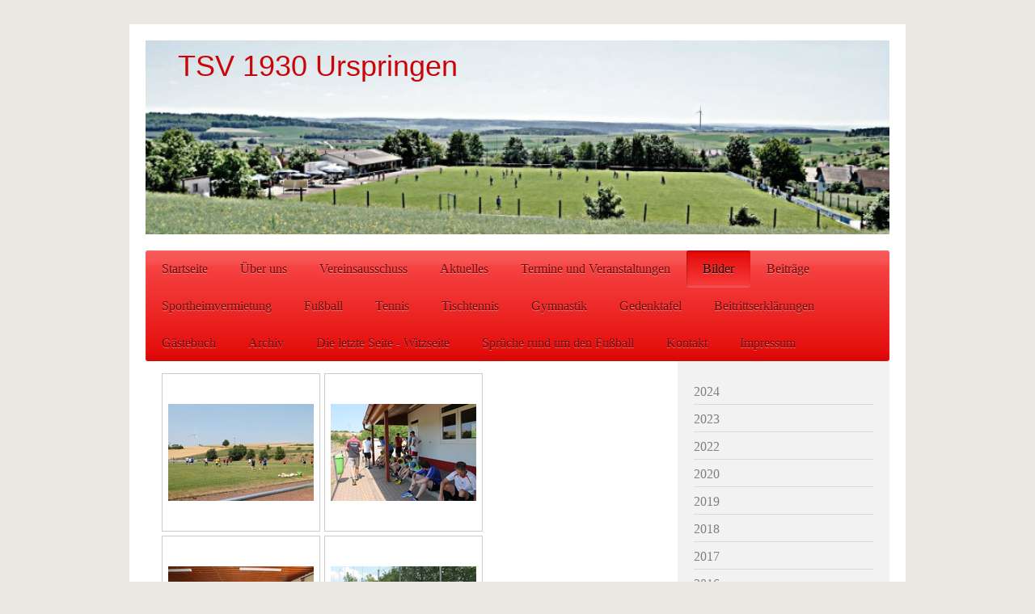

--- FILE ---
content_type: text/html; charset=UTF-8
request_url: http://www.tsv-urspringen.com/bilder/2015/trainingsauftakt/
body_size: 8926
content:
<!DOCTYPE html>
<html lang="de"  ><head prefix="og: http://ogp.me/ns# fb: http://ogp.me/ns/fb# business: http://ogp.me/ns/business#">
    <meta http-equiv="Content-Type" content="text/html; charset=utf-8"/>
    <meta name="generator" content="IONOS MyWebsite"/>
        
    <link rel="dns-prefetch" href="//cdn.website-start.de/"/>
    <link rel="dns-prefetch" href="//103.mod.mywebsite-editor.com"/>
    <link rel="dns-prefetch" href="https://103.sb.mywebsite-editor.com/"/>
    <link rel="shortcut icon" href="//cdn.website-start.de/favicon.ico"/>
        <title>TSV Urspringen - Trainingsauftakt</title>
    <style type="text/css">@media screen and (max-device-width: 1024px) {.diyw a.switchViewWeb {display: inline !important;}}</style>
    <style type="text/css">@media screen and (min-device-width: 1024px) {
            .mediumScreenDisabled { display:block }
            .smallScreenDisabled { display:block }
        }
        @media screen and (max-device-width: 1024px) { .mediumScreenDisabled { display:none } }
        @media screen and (max-device-width: 568px) { .smallScreenDisabled { display:none } }
                @media screen and (min-width: 1024px) {
            .mobilepreview .mediumScreenDisabled { display:block }
            .mobilepreview .smallScreenDisabled { display:block }
        }
        @media screen and (max-width: 1024px) { .mobilepreview .mediumScreenDisabled { display:none } }
        @media screen and (max-width: 568px) { .mobilepreview .smallScreenDisabled { display:none } }</style>
    <meta name="viewport" content="width=device-width, initial-scale=1, maximum-scale=1, minimal-ui"/>

<meta name="format-detection" content="telephone=no"/>
        <meta name="keywords" content="Sport, Fussball, Tennis, Tischtennis, Turnen, Aerobic, TSV Urspringen"/>
            <meta name="description" content="Willkommen beim TSV 1930 Urspringen, Main-Spessart"/>
            <meta name="robots" content="index,follow"/>
        <link href="//cdn.website-start.de/templates/2001/style.css?1763478093678" rel="stylesheet" type="text/css"/>
    <link href="http://www.tsv-urspringen.com/s/style/theming.css?1707429204" rel="stylesheet" type="text/css"/>
    <link href="//cdn.website-start.de/app/cdn/min/group/web.css?1763478093678" rel="stylesheet" type="text/css"/>
<link href="//cdn.website-start.de/app/cdn/min/moduleserver/css/de_DE/common,counter,shoppingbasket?1763478093678" rel="stylesheet" type="text/css"/>
    <link href="//cdn.website-start.de/app/cdn/min/group/mobilenavigation.css?1763478093678" rel="stylesheet" type="text/css"/>
    <link href="https://103.sb.mywebsite-editor.com/app/logstate2-css.php?site=391631511&amp;t=1769085073" rel="stylesheet" type="text/css"/>

<script type="text/javascript">
    /* <![CDATA[ */
var stagingMode = '';
    /* ]]> */
</script>
<script src="https://103.sb.mywebsite-editor.com/app/logstate-js.php?site=391631511&amp;t=1769085073"></script>

    <link href="//cdn.website-start.de/templates/2001/print.css?1763478093678" rel="stylesheet" media="print" type="text/css"/>
    <script type="text/javascript">
    /* <![CDATA[ */
    var systemurl = 'https://103.sb.mywebsite-editor.com/';
    var webPath = '/';
    var proxyName = '';
    var webServerName = 'www.tsv-urspringen.com';
    var sslServerUrl = 'https://ssl.kundenserver.de/www.tsv-urspringen.com';
    var nonSslServerUrl = 'http://www.tsv-urspringen.com';
    var webserverProtocol = 'http://';
    var nghScriptsUrlPrefix = '//103.mod.mywebsite-editor.com';
    var sessionNamespace = 'DIY_SB';
    var jimdoData = {
        cdnUrl:  '//cdn.website-start.de/',
        messages: {
            lightBox: {
    image : 'Bild',
    of: 'von'
}

        },
        isTrial: 0,
        pageId: 1614526    };
    var script_basisID = "391631511";

    diy = window.diy || {};
    diy.web = diy.web || {};

        diy.web.jsBaseUrl = "//cdn.website-start.de/s/build/";

    diy.context = diy.context || {};
    diy.context.type = diy.context.type || 'web';
    /* ]]> */
</script>

<script type="text/javascript" src="//cdn.website-start.de/app/cdn/min/group/web.js?1763478093678" crossorigin="anonymous"></script><script type="text/javascript" src="//cdn.website-start.de/s/build/web.bundle.js?1763478093678" crossorigin="anonymous"></script><script type="text/javascript" src="//cdn.website-start.de/app/cdn/min/group/mobilenavigation.js?1763478093678" crossorigin="anonymous"></script><script src="//cdn.website-start.de/app/cdn/min/moduleserver/js/de_DE/common,counter,shoppingbasket?1763478093678"></script>
<script type="text/javascript" src="https://cdn.website-start.de/proxy/apps/static/resource/dependencies/"></script><script type="text/javascript">
                    if (typeof require !== 'undefined') {
                        require.config({
                            waitSeconds : 10,
                            baseUrl : 'https://cdn.website-start.de/proxy/apps/static/js/'
                        });
                    }
                </script><script type="text/javascript" src="//cdn.website-start.de/app/cdn/min/group/pfcsupport.js?1763478093678" crossorigin="anonymous"></script>    <meta property="og:type" content="business.business"/>
    <meta property="og:url" content="http://www.tsv-urspringen.com/bilder/2015/trainingsauftakt/"/>
    <meta property="og:title" content="TSV Urspringen - Trainingsauftakt"/>
            <meta property="og:description" content="Willkommen beim TSV 1930 Urspringen, Main-Spessart"/>
                <meta property="og:image" content="http://www.tsv-urspringen.com/s/img/emotionheader.jpg"/>
        <meta property="business:contact_data:country_name" content="Deutschland"/>
    
    
    
    
    
    
    
    
</head>


<body class="body   cc-pagemode-default diyfeSidebarRight diy-market-de_DE" data-pageid="1614526" id="page-1614526">
    
    <div class="diyw">
        <div class="diyweb diywebClark">
	<div class="diyfeMobileNav">
		
<nav id="diyfeMobileNav" class="diyfeCA diyfeCA2" role="navigation">
    <a title="Navigation aufklappen/zuklappen">Navigation aufklappen/zuklappen</a>
    <ul class="mainNav1"><li class=" hasSubNavigation"><a data-page-id="162679" href="http://www.tsv-urspringen.com/" class=" level_1"><span>Startseite</span></a></li><li class=" hasSubNavigation"><a data-page-id="162680" href="http://www.tsv-urspringen.com/über-uns/" class=" level_1"><span>Über uns</span></a></li><li class=" hasSubNavigation"><a data-page-id="1542044" href="http://www.tsv-urspringen.com/vereinsausschuss/" class=" level_1"><span>Vereinsausschuss</span></a><span class="diyfeDropDownSubOpener">&nbsp;</span><div class="diyfeDropDownSubList diyfeCA diyfeCA3"><ul class="mainNav2"><li class=" hasSubNavigation"><a data-page-id="1572355" href="http://www.tsv-urspringen.com/vereinsausschuss/vorstandschaft/" class=" level_2"><span>Vorstandschaft</span></a></li><li class=" hasSubNavigation"><a data-page-id="1572356" href="http://www.tsv-urspringen.com/vereinsausschuss/beisitzer-und-abt-leiter/" class=" level_2"><span>Beisitzer und Abt.-leiter</span></a></li></ul></div></li><li class=" hasSubNavigation"><a data-page-id="1573688" href="http://www.tsv-urspringen.com/aktuelles/" class=" level_1"><span>Aktuelles</span></a></li><li class=" hasSubNavigation"><a data-page-id="1542131" href="http://www.tsv-urspringen.com/termine-und-veranstaltungen/" class=" level_1"><span>Termine und Veranstaltungen</span></a></li><li class="parent hasSubNavigation"><a data-page-id="1572829" href="http://www.tsv-urspringen.com/bilder/" class="parent level_1"><span>Bilder</span></a><span class="diyfeDropDownSubOpener">&nbsp;</span><div class="diyfeDropDownSubList diyfeCA diyfeCA3"><ul class="mainNav2"><li class=" hasSubNavigation"><a data-page-id="1856923" href="http://www.tsv-urspringen.com/bilder/2024/" class=" level_2"><span>2024</span></a><span class="diyfeDropDownSubOpener">&nbsp;</span><div class="diyfeDropDownSubList diyfeCA diyfeCA3"><ul class="mainNav3"><li class=" hasSubNavigation"><a data-page-id="1856924" href="http://www.tsv-urspringen.com/bilder/2024/rad-und-wandertag-2024/" class=" level_3"><span>Rad- und Wandertag 2024</span></a></li><li class=" hasSubNavigation"><a data-page-id="1856925" href="http://www.tsv-urspringen.com/bilder/2024/generalversammlung-2024/" class=" level_3"><span>Generalversammlung 2024</span></a></li></ul></div></li><li class=" hasSubNavigation"><a data-page-id="1847520" href="http://www.tsv-urspringen.com/bilder/2023/" class=" level_2"><span>2023</span></a><span class="diyfeDropDownSubOpener">&nbsp;</span><div class="diyfeDropDownSubList diyfeCA diyfeCA3"><ul class="mainNav3"><li class=" hasSubNavigation"><a data-page-id="1847521" href="http://www.tsv-urspringen.com/bilder/2023/generalversammlung/" class=" level_3"><span>Generalversammlung</span></a></li></ul></div></li><li class=" hasSubNavigation"><a data-page-id="1842511" href="http://www.tsv-urspringen.com/bilder/2022/" class=" level_2"><span>2022</span></a><span class="diyfeDropDownSubOpener">&nbsp;</span><div class="diyfeDropDownSubList diyfeCA diyfeCA3"><ul class="mainNav3"><li class=" hasSubNavigation"><a data-page-id="1842512" href="http://www.tsv-urspringen.com/bilder/2022/rad-und-wandertag/" class=" level_3"><span>Rad- und Wandertag</span></a></li><li class=" hasSubNavigation"><a data-page-id="1842513" href="http://www.tsv-urspringen.com/bilder/2022/generalversammlung/" class=" level_3"><span>Generalversammlung</span></a></li></ul></div></li><li class=" hasSubNavigation"><a data-page-id="1821912" href="http://www.tsv-urspringen.com/bilder/2020/" class=" level_2"><span>2020</span></a><span class="diyfeDropDownSubOpener">&nbsp;</span><div class="diyfeDropDownSubList diyfeCA diyfeCA3"><ul class="mainNav3"><li class=" hasSubNavigation"><a data-page-id="1822036" href="http://www.tsv-urspringen.com/bilder/2020/generalversammlung/" class=" level_3"><span>Generalversammlung</span></a></li><li class=" hasSubNavigation"><a data-page-id="1822035" href="http://www.tsv-urspringen.com/bilder/2020/faschingszug/" class=" level_3"><span>Faschingszug</span></a></li></ul></div></li><li class=" hasSubNavigation"><a data-page-id="1808198" href="http://www.tsv-urspringen.com/bilder/2019/" class=" level_2"><span>2019</span></a><span class="diyfeDropDownSubOpener">&nbsp;</span><div class="diyfeDropDownSubList diyfeCA diyfeCA3"><ul class="mainNav3"><li class=" hasSubNavigation"><a data-page-id="1817722" href="http://www.tsv-urspringen.com/bilder/2019/2-dance-workshop/" class=" level_3"><span>2. Dance Workshop</span></a></li><li class=" hasSubNavigation"><a data-page-id="1815506" href="http://www.tsv-urspringen.com/bilder/2019/schleifchenturnier/" class=" level_3"><span>Schleifchenturnier</span></a></li><li class=" hasSubNavigation"><a data-page-id="1810735" href="http://www.tsv-urspringen.com/bilder/2019/rad-und-wandertag/" class=" level_3"><span>Rad und Wandertag</span></a></li><li class=" hasSubNavigation"><a data-page-id="1808474" href="http://www.tsv-urspringen.com/bilder/2019/generalversammlung/" class=" level_3"><span>Generalversammlung</span></a></li><li class=" hasSubNavigation"><a data-page-id="1808219" href="http://www.tsv-urspringen.com/bilder/2019/faschingszug/" class=" level_3"><span>Faschingszug</span></a></li><li class=" hasSubNavigation"><a data-page-id="1808199" href="http://www.tsv-urspringen.com/bilder/2019/bunter-abend/" class=" level_3"><span>Bunter Abend</span></a></li></ul></div></li><li class=" hasSubNavigation"><a data-page-id="1786556" href="http://www.tsv-urspringen.com/bilder/2018/" class=" level_2"><span>2018</span></a><span class="diyfeDropDownSubOpener">&nbsp;</span><div class="diyfeDropDownSubList diyfeCA diyfeCA3"><ul class="mainNav3"><li class=" hasSubNavigation"><a data-page-id="1790175" href="http://www.tsv-urspringen.com/bilder/2018/rad-und-wandertag/" class=" level_3"><span>Rad- und Wandertag</span></a></li><li class=" hasSubNavigation"><a data-page-id="1786557" href="http://www.tsv-urspringen.com/bilder/2018/generalversammlung/" class=" level_3"><span>Generalversammlung</span></a></li><li class=" hasSubNavigation"><a data-page-id="1786567" href="http://www.tsv-urspringen.com/bilder/2018/faschingszug/" class=" level_3"><span>Faschingszug</span></a></li></ul></div></li><li class=" hasSubNavigation"><a data-page-id="1757083" href="http://www.tsv-urspringen.com/bilder/2017/" class=" level_2"><span>2017</span></a><span class="diyfeDropDownSubOpener">&nbsp;</span><div class="diyfeDropDownSubList diyfeCA diyfeCA3"><ul class="mainNav3"><li class=" hasSubNavigation"><a data-page-id="1757406" href="http://www.tsv-urspringen.com/bilder/2017/generalversammlung/" class=" level_3"><span>Generalversammlung</span></a></li><li class=" hasSubNavigation"><a data-page-id="1757101" href="http://www.tsv-urspringen.com/bilder/2017/faschingszug/" class=" level_3"><span>Faschingszug</span></a></li><li class=" hasSubNavigation"><a data-page-id="1764214" href="http://www.tsv-urspringen.com/bilder/2017/rad-und-wandertag/" class=" level_3"><span>Rad und Wandertag</span></a></li><li class=" hasSubNavigation"><a data-page-id="1765519" href="http://www.tsv-urspringen.com/bilder/2017/muttertagsessen/" class=" level_3"><span>Muttertagsessen</span></a></li></ul></div></li><li class=" hasSubNavigation"><a data-page-id="1698482" href="http://www.tsv-urspringen.com/bilder/2016/" class=" level_2"><span>2016</span></a><span class="diyfeDropDownSubOpener">&nbsp;</span><div class="diyfeDropDownSubList diyfeCA diyfeCA3"><ul class="mainNav3"><li class=" hasSubNavigation"><a data-page-id="1698483" href="http://www.tsv-urspringen.com/bilder/2016/faschingszug/" class=" level_3"><span>Faschingszug</span></a></li><li class=" hasSubNavigation"><a data-page-id="1717337" href="http://www.tsv-urspringen.com/bilder/2016/rad-und-wandertag/" class=" level_3"><span>Rad und Wandertag</span></a></li><li class=" hasSubNavigation"><a data-page-id="1743926" href="http://www.tsv-urspringen.com/bilder/2016/schleifchenturnier-2016-bilder/" class=" level_3"><span>Schleifchenturnier 2016 Bilder</span></a></li></ul></div></li><li class="parent hasSubNavigation"><a data-page-id="1572965" href="http://www.tsv-urspringen.com/bilder/2015/" class="parent level_2"><span>2015</span></a><span class="diyfeDropDownSubOpener">&nbsp;</span><div class="diyfeDropDownSubList diyfeCA diyfeCA3"><ul class="mainNav3"><li class=" hasSubNavigation"><a data-page-id="1619513" href="http://www.tsv-urspringen.com/bilder/2015/spiel-gegen-waro/" class=" level_3"><span>Spiel gegen WARO</span></a></li><li class=" hasSubNavigation"><a data-page-id="1617844" href="http://www.tsv-urspringen.com/bilder/2015/1000-jahre-dorffest/" class=" level_3"><span>1000 Jahre Dorffest</span></a></li><li class=" hasSubNavigation"><a data-page-id="1617174" href="http://www.tsv-urspringen.com/bilder/2015/trainingslager-juli-2015/" class=" level_3"><span>Trainingslager Juli 2015</span></a></li><li class="current hasSubNavigation"><a data-page-id="1614526" href="http://www.tsv-urspringen.com/bilder/2015/trainingsauftakt/" class="current level_3"><span>Trainingsauftakt</span></a></li></ul></div></li></ul></div></li><li class=" hasSubNavigation"><a data-page-id="1573263" href="http://www.tsv-urspringen.com/beiträge/" class=" level_1"><span>Beiträge</span></a></li><li class=" hasSubNavigation"><a data-page-id="1748276" href="http://www.tsv-urspringen.com/sportheimvermietung/" class=" level_1"><span>Sportheimvermietung</span></a></li><li class=" hasSubNavigation"><a data-page-id="1542094" href="http://www.tsv-urspringen.com/fußball/" class=" level_1"><span>Fußball</span></a><span class="diyfeDropDownSubOpener">&nbsp;</span><div class="diyfeDropDownSubList diyfeCA diyfeCA3"><ul class="mainNav2"><li class=" hasSubNavigation"><a data-page-id="1542101" href="http://www.tsv-urspringen.com/fußball/1-mannschaft/" class=" level_2"><span>1. Mannschaft</span></a></li><li class=" hasSubNavigation"><a data-page-id="1542102" href="http://www.tsv-urspringen.com/fußball/2-mannschaft/" class=" level_2"><span>2. Mannschaft</span></a></li><li class=" hasSubNavigation"><a data-page-id="1838002" href="http://www.tsv-urspringen.com/fußball/schnitzel-s-bratwurstcheck-neu/" class=" level_2"><span>Schnitzel`s Bratwurstcheck Neu</span></a></li><li class=" hasSubNavigation"><a data-page-id="1542103" href="http://www.tsv-urspringen.com/fußball/ah-mannschaft/" class=" level_2"><span>AH-Mannschaft</span></a></li><li class=" hasSubNavigation"><a data-page-id="1542104" href="http://www.tsv-urspringen.com/fußball/jfg-grünsfelder-tal-u19/" class=" level_2"><span>JFG Grünsfelder Tal U19</span></a></li><li class=" hasSubNavigation"><a data-page-id="1542105" href="http://www.tsv-urspringen.com/fußball/jfg-grünsfelder-tal-u17/" class=" level_2"><span>JFG Grünsfelder Tal U17</span></a></li><li class=" hasSubNavigation"><a data-page-id="1542106" href="http://www.tsv-urspringen.com/fußball/jfg-grünsfelder-tal-u15/" class=" level_2"><span>JFG Grünsfelder Tal U15</span></a></li><li class=" hasSubNavigation"><a data-page-id="1542111" href="http://www.tsv-urspringen.com/fußball/jfg-grünsfelder-tal-u13/" class=" level_2"><span>JFG Grünsfelder Tal U13</span></a></li><li class=" hasSubNavigation"><a data-page-id="1542113" href="http://www.tsv-urspringen.com/fußball/tsv-urspringen-u11/" class=" level_2"><span>TSV Urspringen U11</span></a></li><li class=" hasSubNavigation"><a data-page-id="1572825" href="http://www.tsv-urspringen.com/fußball/tsv-urspringen-u9/" class=" level_2"><span>TSV Urspringen U9</span></a></li><li class=" hasSubNavigation"><a data-page-id="1595400" href="http://www.tsv-urspringen.com/fußball/mannschaftsfotos/" class=" level_2"><span>Mannschaftsfotos</span></a></li></ul></div></li><li class=" hasSubNavigation"><a data-page-id="1542096" href="http://www.tsv-urspringen.com/tennis/" class=" level_1"><span>Tennis</span></a><span class="diyfeDropDownSubOpener">&nbsp;</span><div class="diyfeDropDownSubList diyfeCA diyfeCA3"><ul class="mainNav2"><li class=" hasSubNavigation"><a data-page-id="1578509" href="http://www.tsv-urspringen.com/tennis/termine/" class=" level_2"><span>Termine</span></a></li><li class=" hasSubNavigation"><a data-page-id="1827193" href="http://www.tsv-urspringen.com/tennis/news/" class=" level_2"><span>News</span></a></li><li class=" hasSubNavigation"><a data-page-id="1804709" href="http://www.tsv-urspringen.com/tennis/mitgliederanträge/" class=" level_2"><span>Mitgliederanträge</span></a></li><li class=" hasSubNavigation"><a data-page-id="1578508" href="http://www.tsv-urspringen.com/tennis/bilder/" class=" level_2"><span>Bilder</span></a></li></ul></div></li><li class=" hasSubNavigation"><a data-page-id="1542097" href="http://www.tsv-urspringen.com/tischtennis/" class=" level_1"><span>Tischtennis</span></a><span class="diyfeDropDownSubOpener">&nbsp;</span><div class="diyfeDropDownSubList diyfeCA diyfeCA3"><ul class="mainNav2"><li class=" hasSubNavigation"><a data-page-id="1542308" href="http://www.tsv-urspringen.com/tischtennis/herren/" class=" level_2"><span>Herren</span></a></li><li class=" hasSubNavigation"><a data-page-id="1542309" href="http://www.tsv-urspringen.com/tischtennis/jugend/" class=" level_2"><span>Jugend</span></a><span class="diyfeDropDownSubOpener">&nbsp;</span><div class="diyfeDropDownSubList diyfeCA diyfeCA3"><ul class="mainNav3"><li class=" hasSubNavigation"><a data-page-id="1623363" href="http://www.tsv-urspringen.com/tischtennis/jugend/bambini/" class=" level_3"><span>Bambini</span></a></li></ul></div></li></ul></div></li><li class=" hasSubNavigation"><a data-page-id="1542127" href="http://www.tsv-urspringen.com/gymnastik/" class=" level_1"><span>Gymnastik</span></a></li><li class=" hasSubNavigation"><a data-page-id="1646530" href="http://www.tsv-urspringen.com/gedenktafel/" class=" level_1"><span>Gedenktafel</span></a></li><li class=" hasSubNavigation"><a data-page-id="1542129" href="http://www.tsv-urspringen.com/beitrittserklärungen/" class=" level_1"><span>Beitrittserklärungen</span></a><span class="diyfeDropDownSubOpener">&nbsp;</span><div class="diyfeDropDownSubList diyfeCA diyfeCA3"><ul class="mainNav2"><li class=" hasSubNavigation"><a data-page-id="1572974" href="http://www.tsv-urspringen.com/beitrittserklärungen/beitrittserklärung-tsv/" class=" level_2"><span>Beitrittserklärung TSV</span></a></li><li class=" hasSubNavigation"><a data-page-id="1808293" href="http://www.tsv-urspringen.com/beitrittserklärungen/beitrittserklärung-tennis/" class=" level_2"><span>Beitrittserklärung Tennis</span></a></li></ul></div></li><li class=" hasSubNavigation"><a data-page-id="162738" href="http://www.tsv-urspringen.com/gästebuch/" class=" level_1"><span>Gästebuch</span></a></li><li class=" hasSubNavigation"><a data-page-id="1586646" href="http://www.tsv-urspringen.com/archiv/" class=" level_1"><span>Archiv</span></a><span class="diyfeDropDownSubOpener">&nbsp;</span><div class="diyfeDropDownSubList diyfeCA diyfeCA3"><ul class="mainNav2"><li class=" hasSubNavigation"><a data-page-id="1823006" href="http://www.tsv-urspringen.com/archiv/spielberichte-1-mannschaft/" class=" level_2"><span>Spielberichte 1.Mannschaft</span></a></li><li class=" hasSubNavigation"><a data-page-id="1823066" href="http://www.tsv-urspringen.com/archiv/spielberichte-2-mannschaft/" class=" level_2"><span>Spielberichte 2. Mannschaft</span></a></li><li class=" hasSubNavigation"><a data-page-id="1768701" href="http://www.tsv-urspringen.com/archiv/2016/" class=" level_2"><span>2016</span></a><span class="diyfeDropDownSubOpener">&nbsp;</span><div class="diyfeDropDownSubList diyfeCA diyfeCA3"><ul class="mainNav3"><li class=" hasSubNavigation"><a data-page-id="1721613" href="http://www.tsv-urspringen.com/archiv/2016/vg-turnier-2016/" class=" level_3"><span>VG - Turnier 2016</span></a></li></ul></div></li><li class=" hasSubNavigation"><a data-page-id="1608637" href="http://www.tsv-urspringen.com/archiv/2015/" class=" level_2"><span>2015</span></a><span class="diyfeDropDownSubOpener">&nbsp;</span><div class="diyfeDropDownSubList diyfeCA diyfeCA3"><ul class="mainNav3"><li class=" hasSubNavigation"><a data-page-id="1622298" href="http://www.tsv-urspringen.com/archiv/2015/mannschaftsfotos-alt/" class=" level_3"><span>Mannschaftsfotos alt</span></a></li><li class=" hasSubNavigation"><a data-page-id="1601059" href="http://www.tsv-urspringen.com/archiv/2015/abschlußfeier/" class=" level_3"><span>Abschlußfeier</span></a></li><li class=" hasSubNavigation"><a data-page-id="1601051" href="http://www.tsv-urspringen.com/archiv/2015/verabschiedung-stephan-und-alex/" class=" level_3"><span>Verabschiedung Stephan und Alex</span></a></li><li class=" hasSubNavigation"><a data-page-id="1601052" href="http://www.tsv-urspringen.com/archiv/2015/spiel-gegen-waro/" class=" level_3"><span>Spiel gegen WARO</span></a></li><li class=" hasSubNavigation"><a data-page-id="1600025" href="http://www.tsv-urspringen.com/archiv/2015/spiel-gegen-birkenfeld/" class=" level_3"><span>Spiel gegen Birkenfeld</span></a></li><li class=" hasSubNavigation"><a data-page-id="1592660" href="http://www.tsv-urspringen.com/archiv/2015/spiel-gegen-sv-u-heim/" class=" level_3"><span>Spiel gegen SV U´heim</span></a></li><li class=" hasSubNavigation"><a data-page-id="1610549" href="http://www.tsv-urspringen.com/archiv/2015/ah-spiel-gegen-wiesenfeld/" class=" level_3"><span>AH - Spiel gegen Wiesenfeld</span></a></li><li class=" hasSubNavigation"><a data-page-id="1599115" href="http://www.tsv-urspringen.com/archiv/2015/ah-vatertagswanderung/" class=" level_3"><span>AH - Vatertagswanderung</span></a></li><li class=" hasSubNavigation"><a data-page-id="1596552" href="http://www.tsv-urspringen.com/archiv/2015/rad-und-wandertag/" class=" level_3"><span>Rad und Wandertag</span></a></li><li class=" hasSubNavigation"><a data-page-id="1588048" href="http://www.tsv-urspringen.com/archiv/2015/herrichten-der-tennisplätze/" class=" level_3"><span>Herrichten der Tennisplätze</span></a></li><li class=" hasSubNavigation"><a data-page-id="1574226" href="http://www.tsv-urspringen.com/archiv/2015/soccerhalle/" class=" level_3"><span>Soccerhalle</span></a></li><li class=" hasSubNavigation"><a data-page-id="1572836" href="http://www.tsv-urspringen.com/archiv/2015/afterfaschingszugparty/" class=" level_3"><span>Afterfaschingszugparty</span></a></li><li class=" hasSubNavigation"><a data-page-id="1572831" href="http://www.tsv-urspringen.com/archiv/2015/generalversammlung/" class=" level_3"><span>Generalversammlung</span></a></li><li class=" hasSubNavigation"><a data-page-id="1614668" href="http://www.tsv-urspringen.com/archiv/2015/spielberichte-2014-15/" class=" level_3"><span>Spielberichte 2014/15</span></a></li><li class=" hasSubNavigation"><a data-page-id="1626423" href="http://www.tsv-urspringen.com/archiv/2015/witze/" class=" level_3"><span>Witze</span></a></li></ul></div></li></ul></div></li><li class=" hasSubNavigation"><a data-page-id="1588524" href="http://www.tsv-urspringen.com/die-letzte-seite-witzseite/" class=" level_1"><span>Die letzte Seite - Witzseite</span></a></li><li class=" hasSubNavigation"><a data-page-id="1627703" href="http://www.tsv-urspringen.com/sprüche-rund-um-den-fußball/" class=" level_1"><span>Sprüche rund um den Fußball</span></a></li><li class=" hasSubNavigation"><a data-page-id="162739" href="http://www.tsv-urspringen.com/kontakt/" class=" level_1"><span>Kontakt</span></a></li><li class=" hasSubNavigation"><a data-page-id="1589413" href="http://www.tsv-urspringen.com/impressum/" class=" level_1"><span>Impressum</span></a></li></ul></nav>
	</div>
	<div class="diywebEmotionHeader">
		<div class="diywebLiveArea">
			<div class="diywebMainGutter">

				<div class="diyfeGE">
					<div class="diywebGutter">
						
<style type="text/css" media="all">
.diyw div#emotion-header {
        max-width: 920px;
        max-height: 240px;
                background: #EEEEEE;
    }

.diyw div#emotion-header-title-bg {
    left: 0%;
    top: 68%;
    width: 100%;
    height: 14%;

    background-color: #ffffff;
    opacity: 0.00;
    filter: alpha(opacity = 0);
    }
.diyw img#emotion-header-logo {
    left: 1.00%;
    top: 0.00%;
    background: transparent;
                    display: none;
    }

.diyw div#emotion-header strong#emotion-header-title {
    left: 8%;
    top: 67%;
    color: #c90509;
        font: normal normal 36px/120% Impact, Charcoal, sans-serif;
}

.diyw div#emotion-no-bg-container{
    max-height: 240px;
}

.diyw div#emotion-no-bg-container .emotion-no-bg-height {
    margin-top: 26.09%;
}
</style>
<div id="emotion-header" data-action="loadView" data-params="active" data-imagescount="1">
            <img src="http://www.tsv-urspringen.com/s/img/emotionheader.jpg?1661168894.920px.240px" id="emotion-header-img" alt=""/>
            
        <div id="ehSlideshowPlaceholder">
            <div id="ehSlideShow">
                <div class="slide-container">
                                        <div style="background-color: #EEEEEE">
                            <img src="http://www.tsv-urspringen.com/s/img/emotionheader.jpg?1661168894.920px.240px" alt=""/>
                        </div>
                                    </div>
            </div>
        </div>


        <script type="text/javascript">
        //<![CDATA[
                diy.module.emotionHeader.slideShow.init({ slides: [{"url":"http:\/\/www.tsv-urspringen.com\/s\/img\/emotionheader.jpg?1661168894.920px.240px","image_alt":"","bgColor":"#EEEEEE"}] });
        //]]>
        </script>

    
            
        
            
                  	<div id="emotion-header-title-bg"></div>
    
            <strong id="emotion-header-title" style="text-align: left">TSV 1930 Urspringen</strong>
                    <div class="notranslate">
                <svg xmlns="http://www.w3.org/2000/svg" version="1.1" id="emotion-header-title-svg" viewBox="0 0 920 240" preserveAspectRatio="xMinYMin meet"><text style="font-family:Impact, Charcoal, sans-serif;font-size:36px;font-style:normal;font-weight:normal;fill:#c90509;line-height:1.2em;"><tspan x="0" style="text-anchor: start" dy="0.95em">TSV 1930 Urspringen</tspan></text></svg>
            </div>
            
    
    <script type="text/javascript">
    //<![CDATA[
    (function ($) {
        function enableSvgTitle() {
                        var titleSvg = $('svg#emotion-header-title-svg'),
                titleHtml = $('#emotion-header-title'),
                emoWidthAbs = 920,
                emoHeightAbs = 240,
                offsetParent,
                titlePosition,
                svgBoxWidth,
                svgBoxHeight;

                        if (titleSvg.length && titleHtml.length) {
                offsetParent = titleHtml.offsetParent();
                titlePosition = titleHtml.position();
                svgBoxWidth = titleHtml.width();
                svgBoxHeight = titleHtml.height();

                                titleSvg.get(0).setAttribute('viewBox', '0 0 ' + svgBoxWidth + ' ' + svgBoxHeight);
                titleSvg.css({
                   left: Math.roundTo(100 * titlePosition.left / offsetParent.width(), 3) + '%',
                   top: Math.roundTo(100 * titlePosition.top / offsetParent.height(), 3) + '%',
                   width: Math.roundTo(100 * svgBoxWidth / emoWidthAbs, 3) + '%',
                   height: Math.roundTo(100 * svgBoxHeight / emoHeightAbs, 3) + '%'
                });

                titleHtml.css('visibility','hidden');
                titleSvg.css('visibility','visible');
            }
        }

        
            var posFunc = function($, overrideSize) {
                var elems = [], containerWidth, containerHeight;
                                    elems.push({
                        selector: '#emotion-header-title',
                        overrideSize: true,
                        horPos: 7,
                        vertPos: 5                    });
                    lastTitleWidth = $('#emotion-header-title').width();
                                                elems.push({
                    selector: '#emotion-header-title-bg',
                    horPos: 0,
                    vertPos: 79                });
                                
                containerWidth = parseInt('920');
                containerHeight = parseInt('240');

                for (var i = 0; i < elems.length; ++i) {
                    var el = elems[i],
                        $el = $(el.selector),
                        pos = {
                            left: el.horPos,
                            top: el.vertPos
                        };
                    if (!$el.length) continue;
                    var anchorPos = $el.anchorPosition();
                    anchorPos.$container = $('#emotion-header');

                    if (overrideSize === true || el.overrideSize === true) {
                        anchorPos.setContainerSize(containerWidth, containerHeight);
                    } else {
                        anchorPos.setContainerSize(null, null);
                    }

                    var pxPos = anchorPos.fromAnchorPosition(pos),
                        pcPos = anchorPos.toPercentPosition(pxPos);

                    var elPos = {};
                    if (!isNaN(parseFloat(pcPos.top)) && isFinite(pcPos.top)) {
                        elPos.top = pcPos.top + '%';
                    }
                    if (!isNaN(parseFloat(pcPos.left)) && isFinite(pcPos.left)) {
                        elPos.left = pcPos.left + '%';
                    }
                    $el.css(elPos);
                }

                // switch to svg title
                enableSvgTitle();
            };

                        var $emotionImg = jQuery('#emotion-header-img');
            if ($emotionImg.length > 0) {
                // first position the element based on stored size
                posFunc(jQuery, true);

                // trigger reposition using the real size when the element is loaded
                var ehLoadEvTriggered = false;
                $emotionImg.one('load', function(){
                    posFunc(jQuery);
                    ehLoadEvTriggered = true;
                                        diy.module.emotionHeader.slideShow.start();
                                    }).each(function() {
                                        if(this.complete || typeof this.complete === 'undefined') {
                        jQuery(this).load();
                    }
                });

                                noLoadTriggeredTimeoutId = setTimeout(function() {
                    if (!ehLoadEvTriggered) {
                        posFunc(jQuery);
                    }
                    window.clearTimeout(noLoadTriggeredTimeoutId)
                }, 5000);//after 5 seconds
            } else {
                jQuery(function(){
                    posFunc(jQuery);
                });
            }

                        if (jQuery.isBrowser && jQuery.isBrowser.ie8) {
                var longTitleRepositionCalls = 0;
                longTitleRepositionInterval = setInterval(function() {
                    if (lastTitleWidth > 0 && lastTitleWidth != jQuery('#emotion-header-title').width()) {
                        posFunc(jQuery);
                    }
                    longTitleRepositionCalls++;
                    // try this for 5 seconds
                    if (longTitleRepositionCalls === 5) {
                        window.clearInterval(longTitleRepositionInterval);
                    }
                }, 1000);//each 1 second
            }

            }(jQuery));
    //]]>
    </script>

    </div>

					</div>
				</div>

			</div>
		</div>
	</div>

	<div class="diywebNav diywebNavHorizontal diywebNavMain diywebNav1">
		<div class="diywebLiveArea">
			<div class="diywebMainGutter">

				<div class="diyfeGE diyfeCA diyfeCA2">
					<div class="diywebGutter">
						<div class="webnavigation"><ul id="mainNav1" class="mainNav1"><li class="navTopItemGroup_1"><a data-page-id="162679" href="http://www.tsv-urspringen.com/" class="level_1"><span>Startseite</span></a></li><li class="navTopItemGroup_2"><a data-page-id="162680" href="http://www.tsv-urspringen.com/über-uns/" class="level_1"><span>Über uns</span></a></li><li class="navTopItemGroup_3"><a data-page-id="1542044" href="http://www.tsv-urspringen.com/vereinsausschuss/" class="level_1"><span>Vereinsausschuss</span></a></li><li class="navTopItemGroup_4"><a data-page-id="1573688" href="http://www.tsv-urspringen.com/aktuelles/" class="level_1"><span>Aktuelles</span></a></li><li class="navTopItemGroup_5"><a data-page-id="1542131" href="http://www.tsv-urspringen.com/termine-und-veranstaltungen/" class="level_1"><span>Termine und Veranstaltungen</span></a></li><li class="navTopItemGroup_6"><a data-page-id="1572829" href="http://www.tsv-urspringen.com/bilder/" class="parent level_1"><span>Bilder</span></a></li><li class="navTopItemGroup_7"><a data-page-id="1573263" href="http://www.tsv-urspringen.com/beiträge/" class="level_1"><span>Beiträge</span></a></li><li class="navTopItemGroup_8"><a data-page-id="1748276" href="http://www.tsv-urspringen.com/sportheimvermietung/" class="level_1"><span>Sportheimvermietung</span></a></li><li class="navTopItemGroup_9"><a data-page-id="1542094" href="http://www.tsv-urspringen.com/fußball/" class="level_1"><span>Fußball</span></a></li><li class="navTopItemGroup_10"><a data-page-id="1542096" href="http://www.tsv-urspringen.com/tennis/" class="level_1"><span>Tennis</span></a></li><li class="navTopItemGroup_11"><a data-page-id="1542097" href="http://www.tsv-urspringen.com/tischtennis/" class="level_1"><span>Tischtennis</span></a></li><li class="navTopItemGroup_12"><a data-page-id="1542127" href="http://www.tsv-urspringen.com/gymnastik/" class="level_1"><span>Gymnastik</span></a></li><li class="navTopItemGroup_13"><a data-page-id="1646530" href="http://www.tsv-urspringen.com/gedenktafel/" class="level_1"><span>Gedenktafel</span></a></li><li class="navTopItemGroup_14"><a data-page-id="1542129" href="http://www.tsv-urspringen.com/beitrittserklärungen/" class="level_1"><span>Beitrittserklärungen</span></a></li><li class="navTopItemGroup_15"><a data-page-id="162738" href="http://www.tsv-urspringen.com/gästebuch/" class="level_1"><span>Gästebuch</span></a></li><li class="navTopItemGroup_16"><a data-page-id="1586646" href="http://www.tsv-urspringen.com/archiv/" class="level_1"><span>Archiv</span></a></li><li class="navTopItemGroup_17"><a data-page-id="1588524" href="http://www.tsv-urspringen.com/die-letzte-seite-witzseite/" class="level_1"><span>Die letzte Seite - Witzseite</span></a></li><li class="navTopItemGroup_18"><a data-page-id="1627703" href="http://www.tsv-urspringen.com/sprüche-rund-um-den-fußball/" class="level_1"><span>Sprüche rund um den Fußball</span></a></li><li class="navTopItemGroup_19"><a data-page-id="162739" href="http://www.tsv-urspringen.com/kontakt/" class="level_1"><span>Kontakt</span></a></li><li class="navTopItemGroup_20"><a data-page-id="1589413" href="http://www.tsv-urspringen.com/impressum/" class="level_1"><span>Impressum</span></a></li></ul></div>
					</div>
				</div>

			</div>
		</div>
	</div>

	<div class="diywebContent">
		<div class="diywebLiveArea">
			<div class="diywebMainGutter">
				<div class="diyfeGridGroup diyfeCA diyfeCA1">
					<div class="diywebMain diyfeGE">
						<div class="diywebGutter">
							
        <div id="content_area">
        	<div id="content_start"></div>
        	
        
        <div id="matrix_2111185" class="sortable-matrix" data-matrixId="2111185"><div class="n module-type-gallery diyfeLiveArea "> <div class="ccgalerie clearover" id="lightbox-gallery-20187610">

<div class="thumb_pro1" id="gallery_thumb_42242368" style="width: 188px; height: 188px;">
	<div class="innerthumbnail" style="width: 188px; height: 188px;">		<a rel="lightbox[20187610]" href="http://www.tsv-urspringen.com/s/cc_images/cache_42242368.jpg?t=1436794108">			<img src="http://www.tsv-urspringen.com/s/cc_images/thumb_42242368.jpg?t=1436794108" id="image_42242368" alt=""/>
		</a>
	</div>

</div>

<div class="thumb_pro1" id="gallery_thumb_42242369" style="width: 188px; height: 188px;">
	<div class="innerthumbnail" style="width: 188px; height: 188px;">		<a rel="lightbox[20187610]" href="http://www.tsv-urspringen.com/s/cc_images/cache_42242369.jpg?t=1436794108">			<img src="http://www.tsv-urspringen.com/s/cc_images/thumb_42242369.jpg?t=1436794108" id="image_42242369" alt=""/>
		</a>
	</div>

</div>

<div class="thumb_pro1" id="gallery_thumb_42242370" style="width: 188px; height: 188px;">
	<div class="innerthumbnail" style="width: 188px; height: 188px;">		<a rel="lightbox[20187610]" href="http://www.tsv-urspringen.com/s/cc_images/cache_42242370.jpg?t=1436794108">			<img src="http://www.tsv-urspringen.com/s/cc_images/thumb_42242370.jpg?t=1436794108" id="image_42242370" alt=""/>
		</a>
	</div>

</div>

<div class="thumb_pro1" id="gallery_thumb_42242371" style="width: 188px; height: 188px;">
	<div class="innerthumbnail" style="width: 188px; height: 188px;">		<a rel="lightbox[20187610]" href="http://www.tsv-urspringen.com/s/cc_images/cache_42242371.jpg?t=1436794108">			<img src="http://www.tsv-urspringen.com/s/cc_images/thumb_42242371.jpg?t=1436794108" id="image_42242371" alt=""/>
		</a>
	</div>

</div>

<div class="thumb_pro1" id="gallery_thumb_42242372" style="width: 188px; height: 188px;">
	<div class="innerthumbnail" style="width: 188px; height: 188px;">		<a rel="lightbox[20187610]" href="http://www.tsv-urspringen.com/s/cc_images/cache_42242372.jpg?t=1436794108">			<img src="http://www.tsv-urspringen.com/s/cc_images/thumb_42242372.jpg?t=1436794108" id="image_42242372" alt=""/>
		</a>
	</div>

</div>
</div>
   <script type="text/javascript">
  //<![CDATA[
      jQuery(document).ready(function($){
          var $galleryEl = $('#lightbox-gallery-20187610');

          if ($.fn.swipebox && Modernizr.touch) {
              $galleryEl
                  .find('a[rel*="lightbox"]')
                  .addClass('swipebox')
                  .swipebox();
          } else {
              $galleryEl.tinyLightbox({
                  item: 'a[rel*="lightbox"]',
                  cycle: true
              });
          }
      });
    //]]>
    </script>
 </div></div>
        
        
        </div>
						</div>
					</div>

					<div class="diywebSecondary diyfeCA diyfeCA3 diyfeGE">
						<div class="diywebNav diywebNav23">
							<div class="diywebGutter">
								<div class="webnavigation"><ul id="mainNav2" class="mainNav2"><li class="navTopItemGroup_0"><a data-page-id="1856923" href="http://www.tsv-urspringen.com/bilder/2024/" class="level_2"><span>2024</span></a></li><li class="navTopItemGroup_0"><a data-page-id="1847520" href="http://www.tsv-urspringen.com/bilder/2023/" class="level_2"><span>2023</span></a></li><li class="navTopItemGroup_0"><a data-page-id="1842511" href="http://www.tsv-urspringen.com/bilder/2022/" class="level_2"><span>2022</span></a></li><li class="navTopItemGroup_0"><a data-page-id="1821912" href="http://www.tsv-urspringen.com/bilder/2020/" class="level_2"><span>2020</span></a></li><li class="navTopItemGroup_0"><a data-page-id="1808198" href="http://www.tsv-urspringen.com/bilder/2019/" class="level_2"><span>2019</span></a></li><li class="navTopItemGroup_0"><a data-page-id="1786556" href="http://www.tsv-urspringen.com/bilder/2018/" class="level_2"><span>2018</span></a></li><li class="navTopItemGroup_0"><a data-page-id="1757083" href="http://www.tsv-urspringen.com/bilder/2017/" class="level_2"><span>2017</span></a></li><li class="navTopItemGroup_0"><a data-page-id="1698482" href="http://www.tsv-urspringen.com/bilder/2016/" class="level_2"><span>2016</span></a></li><li class="navTopItemGroup_0"><a data-page-id="1572965" href="http://www.tsv-urspringen.com/bilder/2015/" class="parent level_2"><span>2015</span></a></li><li><ul id="mainNav3" class="mainNav3"><li class="navTopItemGroup_0"><a data-page-id="1619513" href="http://www.tsv-urspringen.com/bilder/2015/spiel-gegen-waro/" class="level_3"><span>Spiel gegen WARO</span></a></li><li class="navTopItemGroup_0"><a data-page-id="1617844" href="http://www.tsv-urspringen.com/bilder/2015/1000-jahre-dorffest/" class="level_3"><span>1000 Jahre Dorffest</span></a></li><li class="navTopItemGroup_0"><a data-page-id="1617174" href="http://www.tsv-urspringen.com/bilder/2015/trainingslager-juli-2015/" class="level_3"><span>Trainingslager Juli 2015</span></a></li><li class="navTopItemGroup_0"><a data-page-id="1614526" href="http://www.tsv-urspringen.com/bilder/2015/trainingsauftakt/" class="current level_3"><span>Trainingsauftakt</span></a></li></ul></li></ul></div>
							</div>
						</div>
						<div class="diywebSidebar">
							<div class="diywebGutter">
								<div id="matrix_166753" class="sortable-matrix" data-matrixId="166753"><div class="n module-type-text diyfeLiveArea "> <p style="margin-top:0px;color:rgb(117, 117, 117);font-size:15px;text-align:center;"><u><span style="font-size:26px;"><span style="color:#b71c1c;"><strong>Termine :</strong></span></span></u></p> </div><div class="n module-type-hr diyfeLiveArea "> <div style="padding: 5px 0px">
    <div class="hr"></div>
</div>
 </div><div class="n module-type-spacer diyfeLiveArea "> <div class="the-spacer id34958759" style="height: 89px;">
</div>
 </div><div class="n module-type-imageSubtitle diyfeLiveArea "> <div class="clearover imageSubtitle" id="imageSubtitle-19280019">
    <div class="align-container align-center" style="max-width: 189px">
        <a class="imagewrapper" href="http://www.martinsbraeu.de/martinsbraeu.html" target="_blank">
            <img id="image_40070088" src="http://www.tsv-urspringen.com/s/cc_images/cache_40070088.jpeg?t=1644263953" alt="" style="max-width: 189px; height:auto"/>
        </a>

        
    </div>

</div>

<script type="text/javascript">
//<![CDATA[
jQuery(function($) {
    var $target = $('#imageSubtitle-19280019');

    if ($.fn.swipebox && Modernizr.touch) {
        $target
            .find('a[rel*="lightbox"]')
            .addClass('swipebox')
            .swipebox();
    } else {
        $target.tinyLightbox({
            item: 'a[rel*="lightbox"]',
            cycle: false,
            hideNavigation: true
        });
    }
});
//]]>
</script>
 </div><div class="n module-type-imageSubtitle diyfeLiveArea "> <div class="clearover imageSubtitle" id="imageSubtitle-28473370">
    <div class="align-container align-center" style="max-width: 189px">
        <a class="imagewrapper" href="http://www.baeckerei-otter.de/" target="_blank">
            <img id="image_58768199" src="http://www.tsv-urspringen.com/s/cc_images/cache_58768199.PNG?t=1644263940" alt="" style="max-width: 189px; height:auto"/>
        </a>

        
    </div>

</div>

<script type="text/javascript">
//<![CDATA[
jQuery(function($) {
    var $target = $('#imageSubtitle-28473370');

    if ($.fn.swipebox && Modernizr.touch) {
        $target
            .find('a[rel*="lightbox"]')
            .addClass('swipebox')
            .swipebox();
    } else {
        $target.tinyLightbox({
            item: 'a[rel*="lightbox"]',
            cycle: false,
            hideNavigation: true
        });
    }
});
//]]>
</script>
 </div><div class="n module-type-imageSubtitle diyfeLiveArea "> <div class="clearover imageSubtitle imageFitWidth" id="imageSubtitle-34217185">
    <div class="align-container align-left" style="max-width: 222px">
        <a class="imagewrapper" href="http://www.tsv-urspringen.com/s/cc_images/teaserbox_73198428.jpg?t=1612118818" rel="lightbox[34217185]">
            <img id="image_73198428" src="http://www.tsv-urspringen.com/s/cc_images/cache_73198428.jpg?t=1612118818" alt="" style="max-width: 222px; height:auto"/>
        </a>

        
    </div>

</div>

<script type="text/javascript">
//<![CDATA[
jQuery(function($) {
    var $target = $('#imageSubtitle-34217185');

    if ($.fn.swipebox && Modernizr.touch) {
        $target
            .find('a[rel*="lightbox"]')
            .addClass('swipebox')
            .swipebox();
    } else {
        $target.tinyLightbox({
            item: 'a[rel*="lightbox"]',
            cycle: false,
            hideNavigation: true
        });
    }
});
//]]>
</script>
 </div><div class="n module-type-spacer diyfeLiveArea "> <div class="the-spacer id23341223" style="height: 53px;">
</div>
 </div><div class="n module-type-remoteModule-counter diyfeLiveArea ">             <div id="modul_16676582_content"><div id="NGH16676582_" class="counter apsinth-clear">
		<div class="ngh-counter ngh-counter-skin-00new_counter01b" style="height:26px"><div class="char" style="width:14px;height:26px"></div><div class="char" style="background-position:-115px 0px;width:13px;height:26px"></div><div class="char" style="background-position:-14px 0px;width:10px;height:26px"></div><div class="char" style="background-position:-24px 0px;width:13px;height:26px"></div><div class="char" style="background-position:-62px 0px;width:14px;height:26px"></div><div class="char" style="background-position:-24px 0px;width:13px;height:26px"></div><div class="char" style="background-position:-220px 0px;width:13px;height:26px"></div></div>		<div class="apsinth-clear"></div>
</div>
</div><script>/* <![CDATA[ */var __NGHModuleInstanceData16676582 = __NGHModuleInstanceData16676582 || {};__NGHModuleInstanceData16676582.server = 'http://103.mod.mywebsite-editor.com';__NGHModuleInstanceData16676582.data_web = {"content":691252};var m = mm[16676582] = new Counter(16676582,28447,'counter');if (m.initView_main != null) m.initView_main();/* ]]> */</script>
         </div></div>
							</div>
						</div><!-- .diywebSidebar -->
					</div><!-- .diywebSecondary -->

				</div><!-- .diyfeGridGroup -->

			</div><!-- .diywebMainGutter -->
		</div>
	</div><!-- .diywebContent -->

	<div class="diywebFooter">
		<div class="diywebLiveArea">
			<div class="diywebMainGutter">

				<div class="diyfeGE diyfeCA diyfeCA4 diywebPull">
					<div class="diywebGutter">
						<div id="contentfooter">
    <div class="leftrow">
                        <a rel="nofollow" href="javascript:window.print();">
                    <img class="inline" height="14" width="18" src="//cdn.website-start.de/s/img/cc/printer.gif" alt=""/>
                    Druckversion                </a> <span class="footer-separator">|</span>
                <a href="http://www.tsv-urspringen.com/sitemap/">Sitemap</a>
                        <br/> © TSV 1930 Urspringen
            </div>
    <script type="text/javascript">
        window.diy.ux.Captcha.locales = {
            generateNewCode: 'Neuen Code generieren',
            enterCode: 'Bitte geben Sie den Code ein'
        };
        window.diy.ux.Cap2.locales = {
            generateNewCode: 'Neuen Code generieren',
            enterCode: 'Bitte geben Sie den Code ein'
        };
    </script>
    <div class="rightrow">
                    <span class="loggedout">
                <a rel="nofollow" id="login" href="https://login.1and1-editor.com/391631511/www.tsv-urspringen.com/de?pageId=1614526">
                    Login                </a>
            </span>
                <p><a class="diyw switchViewWeb" href="javascript:switchView('desktop');">Webansicht</a><a class="diyw switchViewMobile" href="javascript:switchView('mobile');">Mobile-Ansicht</a></p>
                <span class="loggedin">
            <a rel="nofollow" id="logout" href="https://103.sb.mywebsite-editor.com/app/cms/logout.php">Logout</a> <span class="footer-separator">|</span>
            <a rel="nofollow" id="edit" href="https://103.sb.mywebsite-editor.com/app/391631511/1614526/">Seite bearbeiten</a>
        </span>
    </div>
</div>
            <div id="loginbox" class="hidden">
                <script type="text/javascript">
                    /* <![CDATA[ */
                    function forgotpw_popup() {
                        var url = 'https://passwort.1und1.de/xml/request/RequestStart';
                        fenster = window.open(url, "fenster1", "width=600,height=400,status=yes,scrollbars=yes,resizable=yes");
                        // IE8 doesn't return the window reference instantly or at all.
                        // It may appear the call failed and fenster is null
                        if (fenster && fenster.focus) {
                            fenster.focus();
                        }
                    }
                    /* ]]> */
                </script>
                                <img class="logo" src="//cdn.website-start.de/s/img/logo.gif" alt="IONOS" title="IONOS"/>

                <div id="loginboxOuter"></div>
            </div>
        

					</div>
				</div>

			</div>
		</div>
	</div><!-- .diywebFooter -->

</div><!-- .diyweb -->    </div>

    
    </body>


<!-- rendered at Sat, 10 Jan 2026 00:41:31 +0100 -->
</html>
